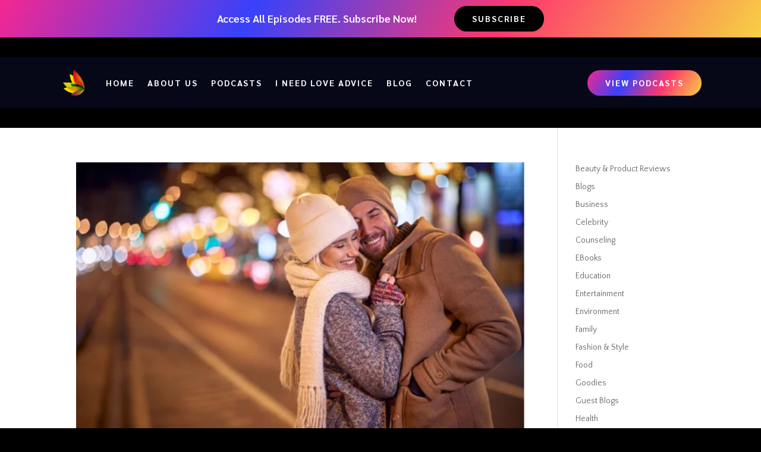

--- FILE ---
content_type: text/html; charset=utf-8
request_url: https://www.google.com/recaptcha/api2/aframe
body_size: 268
content:
<!DOCTYPE HTML><html><head><meta http-equiv="content-type" content="text/html; charset=UTF-8"></head><body><script nonce="ftSkxX_ApamcJ5BzOXaaUQ">/** Anti-fraud and anti-abuse applications only. See google.com/recaptcha */ try{var clients={'sodar':'https://pagead2.googlesyndication.com/pagead/sodar?'};window.addEventListener("message",function(a){try{if(a.source===window.parent){var b=JSON.parse(a.data);var c=clients[b['id']];if(c){var d=document.createElement('img');d.src=c+b['params']+'&rc='+(localStorage.getItem("rc::a")?sessionStorage.getItem("rc::b"):"");window.document.body.appendChild(d);sessionStorage.setItem("rc::e",parseInt(sessionStorage.getItem("rc::e")||0)+1);localStorage.setItem("rc::h",'1768604583121');}}}catch(b){}});window.parent.postMessage("_grecaptcha_ready", "*");}catch(b){}</script></body></html>

--- FILE ---
content_type: application/javascript; charset=utf-8
request_url: https://fundingchoicesmessages.google.com/f/AGSKWxWVBhX4XgW1R_Gy6OCZUyvpOE5LwPlTNwcP85stZuLsNNJXjC7urB0i0eTC_W-x6EZ2PrseYThKuYWqgXvTep1ll8JilNT4KKCtUj81PFrjp2PpO8VXr2XJPtYmKUFi_YnkOZjBdg==?fccs=W251bGwsbnVsbCxudWxsLG51bGwsbnVsbCxudWxsLFsxNzY4NjA0NTgzLDM3NzAwMDAwMF0sbnVsbCxudWxsLG51bGwsW251bGwsWzcsNl0sbnVsbCxudWxsLG51bGwsbnVsbCxudWxsLG51bGwsbnVsbCxudWxsLG51bGwsMV0sImh0dHBzOi8vd3d3LmxpZmVzdHlsZWdsaXR6LmNvbS90YWcvbG92ZWF3YWtlLyIsbnVsbCxbWzgsIk05bGt6VWFaRHNnIl0sWzksImVuLVVTIl0sWzE2LCJbMSwxLDFdIl0sWzE5LCIyIl0sWzE3LCJbMF0iXSxbMjQsIiJdLFsyOSwiZmFsc2UiXV1d
body_size: 118
content:
if (typeof __googlefc.fcKernelManager.run === 'function') {"use strict";this.default_ContributorServingResponseClientJs=this.default_ContributorServingResponseClientJs||{};(function(_){var window=this;
try{
var np=function(a){this.A=_.t(a)};_.u(np,_.J);var op=function(a){this.A=_.t(a)};_.u(op,_.J);op.prototype.getWhitelistStatus=function(){return _.F(this,2)};var pp=function(a){this.A=_.t(a)};_.u(pp,_.J);var qp=_.Zc(pp),rp=function(a,b,c){this.B=a;this.j=_.A(b,np,1);this.l=_.A(b,_.Nk,3);this.F=_.A(b,op,4);a=this.B.location.hostname;this.D=_.Dg(this.j,2)&&_.O(this.j,2)!==""?_.O(this.j,2):a;a=new _.Og(_.Ok(this.l));this.C=new _.bh(_.q.document,this.D,a);this.console=null;this.o=new _.jp(this.B,c,a)};
rp.prototype.run=function(){if(_.O(this.j,3)){var a=this.C,b=_.O(this.j,3),c=_.dh(a),d=new _.Ug;b=_.fg(d,1,b);c=_.C(c,1,b);_.hh(a,c)}else _.eh(this.C,"FCNEC");_.lp(this.o,_.A(this.l,_.Ae,1),this.l.getDefaultConsentRevocationText(),this.l.getDefaultConsentRevocationCloseText(),this.l.getDefaultConsentRevocationAttestationText(),this.D);_.mp(this.o,_.F(this.F,1),this.F.getWhitelistStatus());var e;a=(e=this.B.googlefc)==null?void 0:e.__executeManualDeployment;a!==void 0&&typeof a==="function"&&_.Qo(this.o.G,
"manualDeploymentApi")};var sp=function(){};sp.prototype.run=function(a,b,c){var d;return _.v(function(e){d=qp(b);(new rp(a,d,c)).run();return e.return({})})};_.Rk(7,new sp);
}catch(e){_._DumpException(e)}
}).call(this,this.default_ContributorServingResponseClientJs);
// Google Inc.

//# sourceURL=/_/mss/boq-content-ads-contributor/_/js/k=boq-content-ads-contributor.ContributorServingResponseClientJs.en_US.M9lkzUaZDsg.es5.O/d=1/exm=ad_blocking_detection_executable,kernel_loader,loader_js_executable/ed=1/rs=AJlcJMzanTQvnnVdXXtZinnKRQ21NfsPog/m=cookie_refresh_executable
__googlefc.fcKernelManager.run('\x5b\x5b\x5b7,\x22\x5b\x5bnull,\\\x22lifestyleglitz.com\\\x22,\\\x22AKsRol8j7Qd8GhcZ2Zs9-s8iAZCTIIoMgOyht-lBkCmXVB6wP6-OSYz2v86yG-_03P3-Aekdik6SRlgslq6_hLHNOpFGH52eEakGXugxhilV7FQe7a_W-sLY-GjE0Vkgms4bWfgGiP1CRimuRkBoZZaQ4_-XQerYng\\\\u003d\\\\u003d\\\x22\x5d,null,\x5b\x5bnull,null,null,\\\x22https:\/\/fundingchoicesmessages.google.com\/f\/AGSKWxUPWweWOz2JBNhegCIT_h53KsX4oeFCJKATp6x_mKBX48g8DjqNycSe2BjezEFS_grNFF6z5ZHvDbiH5mGWTZsnQsokDdmwwS9DpEyVJ93Hs-kwUJr4PvdVfFRb38niu9mWe3VFzg\\\\u003d\\\\u003d\\\x22\x5d,null,null,\x5bnull,null,null,\\\x22https:\/\/fundingchoicesmessages.google.com\/el\/AGSKWxXQWflB6mHTXrgcdRyJsf2-FyVqjU_cxW6bm-7ASgqHTfiz4dY0u6txES1X5m0TaMObKCcP1P8-TEaPkhx4EJ4273vv6jEIlU2jkMN5QsWaJHpm7KTIgcfoA62yxS2BYBFzdipr7g\\\\u003d\\\\u003d\\\x22\x5d,null,\x5bnull,\x5b7,6\x5d,null,null,null,null,null,null,null,null,null,1\x5d\x5d,\x5b3,1\x5d\x5d\x22\x5d\x5d,\x5bnull,null,null,\x22https:\/\/fundingchoicesmessages.google.com\/f\/AGSKWxX9unLUL-29ceDp4LgbdYkM4YViweyfKcyjWvbfUBSWrEBZvzI2rKEQnYui7B0eNmAquHLxSnMCTBLpvxnb2bBcHv0nLXf3apJKrzsSnE5-1p0ogaBbMo_7hVCxrXY26A9MmTMwbA\\u003d\\u003d\x22\x5d\x5d');}

--- FILE ---
content_type: application/javascript; charset=utf-8
request_url: https://fundingchoicesmessages.google.com/f/AGSKWxWBIlEhKyOIb_TBtPy_tZ_JQlhMhlCwq2GGV20osWrbwFaUAptgt5yDgcohk_Z2FK1twx7AuT6FQu-fpXG1rP5t7IltCqJgUmXqNYX2acYy1mpW9Rk1wNDFql2vEcd2bfZTLYaZwGSI382qlJlOBEuTl_tzYoDKB5HTvQfQ9UlGmfppIVhl11qE5nkw/__textads./ad728w./banner.htm?/ad/skyscraper./adPlaceholder.
body_size: -1291
content:
window['93b46699-1ca5-4ca2-aad0-46b07b46c3e9'] = true;